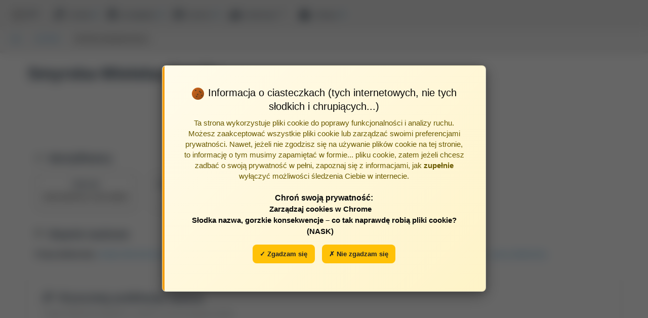

--- FILE ---
content_type: text/html; charset=utf-8
request_url: https://bpp.umlub.pl/bpp/autor/Natalia-Smyrska/
body_size: 20177
content:
<!DOCTYPE html><html class="no-js" dir="ltr" lang="pl"><head><meta content="IE=10" http-equiv="X-UA-Compatible"/><title>Smyrska-Wieleba Natalia - Bibliografia Publikacji UML</title><meta charset="utf-8"/><meta content="width=device-width" name="viewport"/><meta content="#e6e6e6" name="theme-color"/><style>.fouc-hidden { visibility: hidden; opacity: 0; transition: opacity 0.3s ease-in-out; } .fouc-visible { visibility: visible; opacity: 1; }</style><link href="/static/CACHE-202601.1332/css/output.a247e97edf7e.css" rel="stylesheet" type="text/css"/><script src="/static/bpp/js/dist/bundle.js"></script><script src="/static/bpp/js/event-handlers.js"></script></head><body class="fouc-hidden"><a class="skip-link" href="#main-content">Przejdź do głównej zawartości</a><script type="text/javascript">
        // Global search hotkey handler
        document.addEventListener('DOMContentLoaded', function() {
            document.addEventListener('keydown', function(e) {
                // Check if "/" key is pressed and not in an input field
                if (e.key === '/' && !$(e.target).is('input, textarea, select')) {
                    e.preventDefault(); // Prevent default search behavior
                    if (typeof openGlobalSearch === 'function') {
                        openGlobalSearch(null, true); // Pass true to indicate keyboard trigger
                    }
                }
            });
        });
    </script><script type="text/javascript">
        function adjustBreadcrumbsPosition() {
            var topBar = document.getElementById('example-menu');
            var breadcrumbs = document.getElementById('breadcrumbs-wrapper');

            if (topBar && breadcrumbs) {
                var topBarHeight = topBar.getBoundingClientRect().height;
                breadcrumbs.style.top = topBarHeight + 'px';
            }
        }

        // Adjust on page load
        document.addEventListener('DOMContentLoaded', adjustBreadcrumbsPosition);

        // Adjust on window resize
        window.addEventListener('resize', adjustBreadcrumbsPosition);

        // Adjust after Foundation initializes (in case it changes heights)
        $(document).ready(function () {
            setTimeout(adjustBreadcrumbsPosition, 10);
        });
    </script><div id="messageTemplate"><div class="ajax-on-close callout primary {{ cssClass }}{{^cssClass}}info{{/cssClass}}" data-closable="" data-url="{{ closeURL }}">{{#clickURL}} <a href="{{ clickURL }}">{{/clickURL}} {{{ text }}} {{#clickURL}}</a>{{/clickURL}}<button aria-label="Zamknij powiadomienie" class="close-button" data-close="" type="button"><span aria-hidden="true">×</span></button></div></div><script type="text/javascript">
            $(document).ready(function () {
                bppNotifications.init();

                
            });
        </script><nav aria-label="Główna nawigacja" class="sticky-header" role="navigation"><div class="title-bar" data-hide-for="medium" data-responsive-toggle="example-menu"><button aria-label="Otwórz menu nawigacyjne" class="menu-icon" data-toggle="example-menu" type="button"></button><div class="title-bar-title hide-for-print">Menu</div></div><div class="top-bar stacked-for-medium hide-for-print" id="example-menu"><div class="top-bar-left"><ul class="dropdown menu" data-dropdown-menu=""><li><a href="/"><img alt="BPP" class="bpp-logo" src="/static/images/bpp-icon.png"/>BPP</a></li><li><a aria-haspopup="menu" href="#"><i aria-hidden="true" class="fi-magnifying-glass"></i> szukaj</a><ul class="menu vertical" role="menu"><li role="menuitem"><a data-action="open-global-search" href="#"><i aria-hidden="true" class="fi-magnifying-glass"></i> szybko <span aria-label="Skrót klawiszowy: ukośnik" class="keyboard-shortcut">/</span></a></li><li role="menuitem"><a href="/multiseek/"><i aria-hidden="true" class="fi-page-search"></i> precyzyjnie</a></li></ul></li><li><a aria-haspopup="menu" href="#"><i aria-hidden="true" class="fi-list"></i> przeglądaj</a><ul class="menu vertical" role="menu"><li role="menuitem"><a href="/"><i aria-hidden="true" class="fi-foundation"></i> uczelnia</a></li><li role="menuitem"><a href="/bpp/jednostki/"><i aria-hidden="true" class="fi-results-demographics"></i> jednostki</a></li><li role="menuitem"><a href="/bpp/autorzy/"><i aria-hidden="true" class="fi-torsos-all"></i> autorzy</a></li><li role="menuitem"><a href="/bpp/zrodla/"><i aria-hidden="true" class="fi-book"></i> źródła</a></li><li role="menuitem"><a href="/bpp/lata/"><i aria-hidden="true" class="fi-calendar"></i> wg roku</a></li></ul></li><li><a aria-haspopup="menu" href="#"><i aria-hidden="true" class="fi-graph-trend"></i> raporty</a><ul class="menu vertical" id="top-bar-menu-raportow" role="menu"><hr/><li><a href="/bpp/raporty/ranking-autorow/wybierz/"><i class="fi-trophy"></i> ranking autorów</a></li><hr/></ul></li><script type="text/javascript">
                var raportMenu = document.getElementById("top-bar-menu-raportow");

                // Remove leading HR elements
                while (raportMenu.firstElementChild && raportMenu.firstElementChild.tagName == "HR") {
                    raportMenu.firstElementChild.remove();
                }

                // Remove trailing HR elements
                while (raportMenu.lastElementChild && raportMenu.lastElementChild.tagName == "HR") {
                    raportMenu.lastElementChild.remove();
                }

                // Hide the entire raporty menu if it's empty
                if (raportMenu.children.length === 0) {
                    // Find and hide the parent <li> element that contains the "raporty" link and submenu
                    raportMenu.parentElement.style.display = 'none';
                }
            </script><li class="has-submenu"><a aria-haspopup="menu" data-toggle="" href="#"><i aria-hidden="true" class="fi-graph-bar"></i> ewaluacja</a><div class="menu-columns-wrapper" data-submenu="" id="top-bar-menu-ewaluacji"><ul class="menu vertical column-2"><li><a href="/raport_slotow/raport-slotow-autor/"><i class="fi-torso"></i> raport slotów - autor</a></li></ul></div></li><script type="text/javascript">
                // Hide ewaluacja menu if both columns are empty
                var ewaluacjaMenu = document.getElementById("top-bar-menu-ewaluacji");
                if (ewaluacjaMenu) {
                    var columns = ewaluacjaMenu.querySelectorAll('ul.menu.vertical');
                    var allEmpty = true;
                    columns.forEach(function(col) {
                        if (col.querySelectorAll('li').length > 0) {
                            allEmpty = false;
                        }
                    });
                    if (columns.length === 0 || allEmpty) {
                        ewaluacjaMenu.parentElement.style.display = 'none';
                    }
                }
            </script><li><a aria-haspopup="menu" href="#"><i aria-hidden="true" class="fi-lock"></i> zaloguj</a><ul class="menu vertical" role="menu"><li><a href="/accounts/login/?next=/bpp/autor/Natalia-Smyrska/"><i class="fi-home"></i> logowanie</a></li><li><a href="/admin/login/?next=/bpp/autor/Natalia-Smyrska/"><i class="fi-pencil"></i> redagowanie</a></li></ul></li></ul></div></div></nav><style>/* Global search modal styles */ .global-search-modal { display: none; position: fixed; top: 0; left: 0; width: 100%; height: 100%; background-color: rgba(0, 0, 0, 0.4); backdrop-filter: blur(10px); -webkit-backdrop-filter: blur(10px); z-index: 10000; opacity: 0; transition: opacity 0.3s ease; } .global-search-modal.show { display: block; opacity: 1; } .global-search-modal.closing { animation: fadeOutModal 0.35s ease-out forwards; } @keyframes fadeOutModal { from { opacity: 1; } to { opacity: 0; } } .global-search-container { position: fixed; width: 85vw; max-width: 1200px; min-height: 300px; background: white; border-radius: 12px; box-shadow: 0 8px 32px rgba(0, 0, 0, 0.2); padding: 30px; opacity: 0; transform: scale(0); pointer-events: none; } .global-search-modal.show .global-search-container { pointer-events: auto; } /* Animation from search button */ .global-search-modal.show .global-search-container:not(.animating-out) { animation: expandFromButton 0.4s cubic-bezier(0.34, 1.56, 0.64, 1) forwards; } .global-search-container.animating-out { animation: collapseToButton 0.35s cubic-bezier(0.4, 0, 1, 1) forwards !important; pointer-events: none !important; } @keyframes expandFromButton { from { transform: scale(0); opacity: 0; } 60% { transform: scale(1.05); opacity: 1; } to { transform: scale(1); opacity: 1; } } @keyframes collapseToButton { from { transform: scale(1); opacity: 1; } 30% { transform: scale(0.95); opacity: 1; } to { transform: scale(0); opacity: 0; } } .global-search-input { width: 100%; font-size: 1.2rem; padding: 15px; border: 2px solid #e0e0e0; border-radius: 8px; outline: none; transition: border-color 0.3s; background-color: #f9f9f9; } .global-search-input:focus { border-color: #007bff; background-color: white; } .global-search-results { max-height: 60vh; overflow-y: auto; margin-top: 15px; padding-top: 5px; scroll-behavior: smooth; } /* Custom scrollbar */ .global-search-results::-webkit-scrollbar { width: 8px; } .global-search-results::-webkit-scrollbar-track { background: #f1f1f1; border-radius: 4px; } .global-search-results::-webkit-scrollbar-thumb { background: #c0c0c0; border-radius: 4px; } .global-search-results::-webkit-scrollbar-thumb:hover { background: #888; } .search-result-group { padding: 8px 0; animation: fadeIn 0.3s ease-out; } @keyframes fadeIn { from { opacity: 0; transform: translateY(-10px); } to { opacity: 1; transform: translateY(0); } } .search-result-group-title { font-weight: 600; color: #2c3e50; padding: 8px 15px; background: linear-gradient(90deg, #f8f9fa 0%, #ffffff 100%); margin: 10px 0 5px 0; font-size: 0.85rem; text-transform: uppercase; letter-spacing: 0.5px; border-left: 4px solid #007bff; display: flex; align-items: center; } .search-result-group-title i { font-size: 1.1rem; margin-right: 8px; color: #007bff; opacity: 0.8; } .search-result-item { padding: 10px 15px; cursor: pointer; transition: all 0.2s ease; border-radius: 6px; margin: 2px 10px; position: relative; font-size: 0.95rem; color: #333; border: 1px solid transparent; } .search-result-item:hover { background: linear-gradient(90deg, #f0f7ff 0%, #f8fbff 100%); transform: translateX(5px); box-shadow: 0 2px 8px rgba(0, 123, 255, 0.1); border-color: #e3f2fd; } .search-result-item.selected { background: linear-gradient(90deg, #e3f2fd 0%, #f0f7ff 100%); border-left: 3px solid #007bff; padding-left: 12px; box-shadow: 0 2px 12px rgba(0, 123, 255, 0.15); } .global-search-close { position: absolute; top: 15px; right: 25px; font-size: 1.5rem; cursor: pointer; color: #999; background: none; border: none; padding: 0; width: 30px; height: 30px; line-height: 30px; text-align: center; } .global-search-close:hover { color: #333; } .global-search-loading { text-align: center; padding: 20px; color: #666; } .global-search-no-results { text-align: center; padding: 20px; color: #999; } .global-search-help { padding: 20px; color: #555; line-height: 1.8; } .global-search-help h3 { color: #2c3e50; font-size: 1.1rem; margin-bottom: 15px; font-weight: 600; } .global-search-help ul { list-style: none; padding: 0; margin: 0; } .global-search-help li { padding: 10px 0; border-bottom: 1px solid #f0f0f0; } .global-search-help li:last-child { border-bottom: none; } .global-search-help .help-icon { display: inline-block; width: 24px; height: 24px; line-height: 24px; text-align: center; background: #007bff; color: white; border-radius: 50%; margin-right: 10px; font-size: 0.9rem; font-weight: bold; vertical-align: middle; } .global-search-help strong { color: #2c3e50; font-weight: 600; } .global-search-help code { background: #f5f5f5; padding: 2px 6px; border-radius: 3px; font-family: monospace; color: #d63384; font-size: 0.9em; } .global-search-help .example { color: #666; font-style: italic; display: block; margin-top: 5px; padding-left: 34px; } .search-hint { position: absolute; top: 15px; right: 60px; color: #999; font-size: 0.8rem; background: rgba(255, 255, 255, 0.9); padding: 4px 8px; border-radius: 4px; border: 1px solid #e0e0e0; } /* Search term highlighting with multiple colors and animation */ @keyframes highlightFadeIn { 0% { background-color: transparent; opacity: 0; transform: scale(0.8); } 50% { opacity: 1; transform: scale(1.05); } 100% { opacity: 1; transform: scale(1); } } .search-highlight-1 { background-color: #ffeb3b; padding: 2px 4px; border-radius: 3px; font-weight: 500; animation: highlightFadeIn 0.4s ease-out forwards; display: inline-block; position: relative; } .search-highlight-2 { background-color: #81c784; padding: 2px 4px; border-radius: 3px; font-weight: 500; animation: highlightFadeIn 0.4s ease-out 0.05s forwards; animation-fill-mode: backwards; display: inline-block; position: relative; } .search-highlight-3 { background-color: #64b5f6; padding: 2px 4px; border-radius: 3px; font-weight: 500; animation: highlightFadeIn 0.4s ease-out 0.1s forwards; animation-fill-mode: backwards; display: inline-block; position: relative; } .search-highlight-4 { background-color: #ffb74d; padding: 2px 4px; border-radius: 3px; font-weight: 500; animation: highlightFadeIn 0.4s ease-out 0.15s forwards; animation-fill-mode: backwards; display: inline-block; position: relative; } .search-highlight-5 { background-color: #f06292; padding: 2px 4px; border-radius: 3px; font-weight: 500; animation: highlightFadeIn 0.4s ease-out 0.2s forwards; animation-fill-mode: backwards; display: inline-block; position: relative; } /* Glow effect on hover */ .search-highlight-1:hover, .search-highlight-2:hover, .search-highlight-3:hover, .search-highlight-4:hover, .search-highlight-5:hover { filter: brightness(1.1); box-shadow: 0 0 8px currentColor; cursor: pointer; }</style><div aria-hidden="true" aria-labelledby="globalSearchTitle" aria-modal="true" class="global-search-modal" id="globalSearchModal" role="dialog"><div class="global-search-container"><h2 class="sr-only" id="globalSearchTitle">Wyszukiwanie globalne</h2><button aria-label="Zamknij wyszukiwanie" class="global-search-close" data-action="close-global-search">×</button><div aria-hidden="true" class="search-hint">Naciśnij <span class="keyboard-shortcut">/</span> aby szukać</div><input aria-autocomplete="list" aria-controls="globalSearchResults" aria-label="Wpisz frazę do wyszukania" autocomplete="off" class="global-search-input" id="globalSearchInput" placeholder="Wpisz, aby wyszukać... (minimum 3 znaki)" type="text"/><div aria-busy="false" aria-live="polite" class="global-search-results" id="globalSearchResults" role="listbox"><div class="global-search-help" id="globalSearchHelp"><h3>Jak wyszukiwać?</h3><ul><li><span class="help-icon">1</span> <strong>Wyszukiwanie od początku wyrazu:</strong> <span class="example">Wyraz <code>preane</code> znajdzie "preanestetyczny", ale <code>anestetyczny</code> nie znajdzie tego słowa (wyszukiwanie patrzy tylko na początek wyrazów)</span></li><li><span class="help-icon">-</span> <strong>Wykluczanie słów (znak minus):</strong> <span class="example">Poprzedzenie wyrazu znakiem <code>-</code> znajdzie wszystkie tytuły NIE zawierające danego słowa, np. <code>-onkologia</code> znajdzie prace bez słowa "onkologia"</span></li><li><span class="help-icon">"</span> <strong>Wyszukiwanie całych fraz (cudzysłów):</strong> <span class="example">Cudzysłów powoduje szukanie całych ciągów znaków w tej samej kolejności. Np. <code>"Uniwersytet Medyczny"</code> wyszuka tylko prace z dokładnie tą nazwą, podczas gdy wpisanie bez cudzysłowu może znaleźć "Medyczny Uniwersytet"</span></li><li><span class="help-icon">↕</span> <strong>Nawigacja klawiaturą:</strong> <span class="example">Użyj <code>/</code> aby otworzyć wyszukiwanie, strzałek <code>↑</code> <code>↓</code> do nawigacji po wynikach, <code>ENTER</code> aby przejść do wybranej pozycji, lub <code>ESC</code> aby zamknąć okno</span></li></ul></div></div></div></div><script type="text/javascript">
    (function() {
        var searchTimer = null;
        var currentRequest = null;
        var selectedIndex = -1;
        var searchResults = [];
        var scrollPosition = 0;
        var lastSearchTerm = '';  // Store the last search term used

        // Open search modal with dynamic positioning
        window.openGlobalSearch = function(event, isKeyboard) {
            var modal = document.getElementById('globalSearchModal');
            var input = document.getElementById('globalSearchInput');
            var container = document.querySelector('.global-search-container');

            // Save scroll position and block background scrolling
            scrollPosition = window.pageYOffset || document.documentElement.scrollTop;

            // Lock the body completely
            document.body.style.position = 'fixed';
            document.body.style.top = '-' + scrollPosition + 'px';
            document.body.style.left = '0';
            document.body.style.right = '0';
            document.body.style.width = '100%';
            document.body.style.overflow = 'hidden';

            // Also lock html element for extra security
            document.documentElement.style.overflow = 'hidden';

            // Remove previous animation classes
            container.classList.remove('animating-out');

            // Find the search button - try multiple selectors
            var searchButton = null;

            // If clicked from menu, use the event target
            if (event && event.target) {
                var target = event.target;
                // Walk up to find the anchor element
                while (target && target.tagName !== 'A' && target.parentElement) {
                    target = target.parentElement;
                }
                if (target && target.tagName === 'A') {
                    searchButton = target;
                }
            }

            // Fallback: find the "szukaj" menu item
            if (!searchButton) {
                var searchMenuItems = document.querySelectorAll('.dropdown.menu a');
                for (var i = 0; i < searchMenuItems.length; i++) {
                    if (searchMenuItems[i].textContent.includes('szukaj')) {
                        searchButton = searchMenuItems[i];
                        break;
                    }
                }
            }

            // Calculate modal position (centered on screen)
            var containerWidth = Math.min(window.innerWidth * 0.85, 1200);
            var containerHeight = Math.min(window.innerHeight * 0.85, 700);
            var left = (window.innerWidth - containerWidth) / 2;
            var top = (window.innerHeight - containerHeight) / 2;

            // Ensure container stays within viewport
            var padding = 20;
            if (left < padding) left = padding;
            if (left + containerWidth > window.innerWidth - padding) {
                left = window.innerWidth - containerWidth - padding;
            }
            if (top < padding) top = padding;
            if (top + containerHeight > window.innerHeight - padding) {
                top = window.innerHeight - containerHeight - padding;
            }

            // Apply position
            container.style.left = left + 'px';
            container.style.top = top + 'px';

            // Calculate transform origin based on search button position
            var transformOriginX = '50%';
            var transformOriginY = '50%';

            if (searchButton) {
                var buttonRect = searchButton.getBoundingClientRect();
                var buttonCenterX = buttonRect.left + buttonRect.width / 2;
                var buttonCenterY = buttonRect.top + buttonRect.height / 2;

                // Calculate transform origin relative to modal position
                // This makes the modal appear to expand from the button
                transformOriginX = (buttonCenterX - left) + 'px';
                transformOriginY = (buttonCenterY - top) + 'px';
            } else if (isKeyboard) {
                // For keyboard shortcut, use top-left as origin
                transformOriginX = '10%';
                transformOriginY = '10%';
            }

            // Set transform origin for animation
            container.style.transformOrigin = transformOriginX + ' ' + transformOriginY;

            // Show modal with animation
            modal.classList.add('show');
            modal.setAttribute('aria-hidden', 'false');

            // Show help text initially
            var helpHtml = '<div id="globalSearchHelp" class="global-search-help">' +
                '<h3>Jak wyszukiwać?</h3>' +
                '<ul>' +
                '<li>' +
                '<span class="help-icon">1</span>' +
                '<strong>Wyszukiwanie od początku wyrazu:</strong>' +
                '<span class="example">' +
                'Wyraz <code>preane</code> znajdzie "preanestetyczny", ale <code>anestetyczny</code> nie znajdzie ' +
                'tego słowa (wyszukiwanie patrzy tylko na początek wyrazów)' +
                '</span>' +
                '</li>' +
                '<li>' +
                '<span class="help-icon">-</span>' +
                '<strong>Wykluczanie słów (znak minus):</strong>' +
                '<span class="example">' +
                'Poprzedzenie wyrazu znakiem <code>-</code> znajdzie wszystkie tytuły NIE zawierające danego słowa, ' +
                'np. <code>-onkologia</code> znajdzie prace bez słowa "onkologia"' +
                '</span>' +
                '</li>' +
                '<li>' +
                '<span class="help-icon">"</span>' +
                '<strong>Wyszukiwanie całych fraz (cudzysłów):</strong>' +
                '<span class="example">' +
                'Cudzysłów powoduje szukanie całych ciągów znaków w tej samej kolejności. ' +
                'Np. <code>"Uniwersytet Medyczny"</code> wyszuka tylko prace z dokładnie tą nazwą, ' +
                'podczas gdy wpisanie bez cudzysłowu może znaleźć "Medyczny Uniwersytet"' +
                '</span>' +
                '</li>' +
                '<li>' +
                '<span class="help-icon">↕</span>' +
                '<strong>Nawigacja klawiaturą:</strong>' +
                '<span class="example">' +
                'Użyj <code>/</code> aby otworzyć wyszukiwanie, strzałek <code>↑</code> <code>↓</code> ' +
                'do nawigacji po wynikach, <code>ENTER</code> aby przejść do wybranej pozycji, ' +
                'lub <code>ESC</code> aby zamknąć okno' +
                '</span>' +
                '</li>' +
                '</ul>' +
                '</div>';
            document.getElementById('globalSearchResults').innerHTML = helpHtml;
            selectedIndex = -1;
            searchResults = [];

            // Don't clear input immediately - wait for user interaction
            // This prevents issues with highlighting
            setTimeout(function() {
                input.focus();
                input.select(); // Select all text instead of clearing
            }, 100);
        };

        // Close search modal
        window.closeGlobalSearch = function() {
            var modal = document.getElementById('globalSearchModal');
            var container = document.querySelector('.global-search-container');

            // Add closing animation
            container.classList.add('animating-out');
            modal.classList.add('closing');

            // After animation completes, hide modal and restore scrolling
            setTimeout(function() {
                modal.classList.remove('show', 'closing');
                container.classList.remove('animating-out');
                modal.setAttribute('aria-hidden', 'true');

                // Restore background scrolling and position
                document.body.style.position = '';
                document.body.style.top = '';
                document.body.style.left = '';
                document.body.style.right = '';
                document.body.style.width = '';
                document.body.style.overflow = '';

                // Restore html element overflow
                document.documentElement.style.overflow = '';

                // Restore scroll position
                window.scrollTo(0, scrollPosition);

                // Reset container styles for next opening
                container.style.transform = '';
                container.style.opacity = '';
            }, 350);

            // Cancel any pending request
            if (currentRequest) {
                currentRequest.abort();
                currentRequest = null;
            }
        };

        // Perform search
        function performSearch(query) {
            if (query.length < 3) {
                // Show help text when query is empty or too short
                var helpHtml = '<div id="globalSearchHelp" class="global-search-help">' +
                    '<h3>Jak wyszukiwać?</h3>' +
                    '<ul>' +
                    '<li>' +
                    '<span class="help-icon">1</span>' +
                    '<strong>Wyszukiwanie od początku wyrazu:</strong>' +
                    '<span class="example">' +
                    'Wyraz <code>preane</code> znajdzie "preanestetyczny", ale <code>anestetyczny</code> nie znajdzie ' +
                    'tego słowa (wyszukiwanie patrzy tylko na początek wyrazów)' +
                    '</span>' +
                    '</li>' +
                    '<li>' +
                    '<span class="help-icon">-</span>' +
                    '<strong>Wykluczanie słów (znak minus):</strong>' +
                    '<span class="example">' +
                    'Poprzedzenie wyrazu znakiem <code>-</code> znajdzie wszystkie tytuły NIE zawierające danego słowa, ' +
                    'np. <code>-onkologia</code> znajdzie prace bez słowa "onkologia"' +
                    '</span>' +
                    '</li>' +
                    '<li>' +
                    '<span class="help-icon">"</span>' +
                    '<strong>Wyszukiwanie całych fraz (cudzysłów):</strong>' +
                    '<span class="example">' +
                    'Cudzysłów powoduje szukanie całych ciągów znaków w tej samej kolejności. ' +
                    'Np. <code>"Uniwersytet Medyczny"</code> wyszuka tylko prace z dokładnie tą nazwą, ' +
                    'podczas gdy wpisanie bez cudzysłowu może znaleźć "Medyczny Uniwersytet"' +
                    '</span>' +
                    '</li>' +
                    '<li>' +
                    '<span class="help-icon">↕</span>' +
                    '<strong>Nawigacja klawiaturą:</strong>' +
                    '<span class="example">' +
                    'Użyj <code>/</code> aby otworzyć wyszukiwanie, strzałek <code>↑</code> <code>↓</code> ' +
                    'do nawigacji po wynikach, <code>ENTER</code> aby przejść do wybranej pozycji, ' +
                    'lub <code>ESC</code> aby zamknąć okno' +
                    '</span>' +
                    '</li>' +
                    '</ul>' +
                    '</div>';

                if (query.length === 0) {
                    document.getElementById('globalSearchResults').innerHTML = helpHtml;
                } else {
                    document.getElementById('globalSearchResults').innerHTML =
                        '<div class="global-search-no-results">Wpisz minimum 3 znaki</div>';
                }
                lastSearchTerm = '';
                return;
            }

            // Store the search term
            lastSearchTerm = query;

            // Cancel previous request if exists
            if (currentRequest) {
                currentRequest.abort();
                currentRequest = null;
            }

            // Show loading
            document.getElementById('globalSearchResults').setAttribute('aria-busy', 'true');
            document.getElementById('globalSearchResults').textContent = 'Wyszukiwanie...';

            // Store search term in closure for this specific request
            var searchTermForThisRequest = query;

            // Make AJAX request - no highlighting in dataFilter
            currentRequest = $.ajax({
                url: '/bpp/navigation-autocomplete/',
                data: { q: query },
                dataType: 'json',
                success: function(data) {
                    // First display results WITHOUT highlighting
                    displayResultsPlain(data.results || []);

                    // Then apply highlighting to the DOM after a small delay
                    setTimeout(function() {
                        applyHighlightsToDom(searchTermForThisRequest);
                    }, 100);  // Slightly longer delay for smoother experience

                    currentRequest = null;
                },
                error: function(xhr) {
                    if (xhr.statusText !== 'abort') {
                        document.getElementById('globalSearchResults').innerHTML =
                            '<div class="global-search-no-results">Błąd podczas wyszukiwania</div>';
                    }
                    currentRequest = null;
                }
            });
        }


        // Display results WITHOUT highlighting
        function displayResultsPlain(results) {
            var resultsContainer = document.getElementById('globalSearchResults');
            resultsContainer.setAttribute('aria-busy', 'false');
            searchResults = [];

            if (!results || results.length === 0) {
                resultsContainer.innerHTML =
                    '<div class="global-search-no-results">Brak wyników</div>';
                return;
            }

            // Build HTML WITHOUT any highlighting
            var html = '';
            results.forEach(function(group, groupIndex) {
                if (group.children && group.children.length > 0) {
                    var groupText = (group.text || '').toLowerCase();
                    var icon = '';

                    // Map Polish category names to Foundation Icons
                    if (groupText.includes('jednostk')) {
                        icon = '<i class="fi-home"></i>';
                    } else if (groupText.includes('autor')) {
                        icon = '<i class="fi-torso"></i>';
                    } else if (groupText.includes('źródł') || groupText.includes('zrodl')) {
                        icon = '<i class="fi-book"></i>';
                    } else if (groupText.includes('rekord')) {
                        icon = '<i class="fi-page"></i>';
                    }

                    html += '<div class="search-result-group">';
                    html += '<div class="search-result-group-title">' + icon + (group.text || '') + '</div>';

                    group.children.forEach(function(item) {
                        var index = searchResults.length;
                        searchResults.push(item);

                        // Just display the raw text - NO highlighting yet
                        html += '<div class="search-result-item" data-index="' + index + '" data-id="' + item.id + '">';
                        html += item.text || '';
                        html += '</div>';
                    });

                    html += '</div>';
                }
            });

            resultsContainer.innerHTML = html;
            selectedIndex = -1;

            // Add click handlers to results
            $('.search-result-item').on('click', function() {
                var itemId = $(this).data('id');
                navigateToResult(itemId);
            });
        }

        // Apply highlights to already-rendered DOM with staggered animation
        function applyHighlightsToDom(searchTerm) {
            if (!searchTerm || searchTerm.length < 1) {
                return;
            }

            var words = searchTerm.trim().split(/\s+/).filter(function(word) {
                // Only highlight words longer than 2 characters
                return word.length > 2;
            });

            if (words.length === 0) {
                return;
            }

            // Remove duplicates from words array to avoid highlighting the same word multiple times
            var uniqueWords = [];
            var wordSet = {};
            words.forEach(function(word) {
                var lowerWord = word.toLowerCase();
                if (!wordSet[lowerWord]) {
                    wordSet[lowerWord] = true;
                    uniqueWords.push(word);
                }
            });

            // Get all search result items
            var resultItems = document.querySelectorAll('.search-result-item');

            // Add staggered animation delay for each item
            var totalHighlights = 0;

            resultItems.forEach(function(item, itemIndex) {
                // Add a small delay for each item to create a cascade effect
                setTimeout(function() {
                    var originalHTML = item.innerHTML;
                    var highlightedHTML = originalHTML;

                    // Apply highlighting for each unique word (only those with 2+ characters)
                    uniqueWords.forEach(function(word, wordIndex) {
                        var escapedWord = word.replace(/[.*+?^${}()|[\]\\]/g, '\\$&');
                        var colorClass = 'search-highlight-' + ((wordIndex % 5) + 1);
                        var regex = new RegExp('(' + escapedWord + ')(?![^<]*>)', 'gi');

                        highlightedHTML = highlightedHTML.replace(regex, '<span class="' + colorClass + '">$1</span>');
                    });

                    if (highlightedHTML !== originalHTML) {
                        // Add a fade transition to the item
                        item.style.transition = 'opacity 0.3s ease';
                        item.style.opacity = '0.7';

                        item.innerHTML = highlightedHTML;

                        // Fade back to full opacity
                        setTimeout(function() {
                            item.style.opacity = '1';
                        }, 10);

                        totalHighlights++;
                    }
                }, itemIndex * 20); // 20ms delay between each item
            });

            // Verify highlights were applied after all items are processed
            setTimeout(function() {
                var highlights = document.querySelectorAll('[class*="search-highlight"]');

                // Add a subtle pulse to all highlights once they're all added
                highlights.forEach(function(highlight, i) {
                    setTimeout(function() {
                        highlight.style.transform = 'scale(1.1)';
                        setTimeout(function() {
                            highlight.style.transform = 'scale(1)';
                        }, 200);
                    }, i * 10);
                });
            }, resultItems.length * 20 + 100);
        }


        // Navigate to selected result
        function navigateToResult(itemId) {
            if (itemId) {
                // Restore scrolling before navigation
                document.body.style.position = '';
                document.body.style.top = '';
                document.body.style.left = '';
                document.body.style.right = '';
                document.body.style.width = '';
                document.body.style.overflow = '';
                document.documentElement.style.overflow = '';
                window.scrollTo(0, scrollPosition);

                location.href = '/global-nav-redir/' + itemId + '/?source=user';
            }
        }

        // Update selected item visual state with auto-scroll
        function updateSelection() {
            $('.search-result-item').removeClass('selected');
            if (selectedIndex >= 0 && selectedIndex < searchResults.length) {
                var $selectedItem = $('.search-result-item[data-index="' + selectedIndex + '"]');
                $selectedItem.addClass('selected');

                // Auto-scroll to keep selected item visible
                var container = $('#globalSearchResults')[0];
                var item = $selectedItem[0];

                if (item && container) {
                    var itemTop = item.offsetTop - container.offsetTop;
                    var itemBottom = itemTop + item.offsetHeight;
                    var containerHeight = container.clientHeight;
                    var scrollTop = container.scrollTop;

                    if (itemTop < scrollTop) {
                        // Item is above visible area
                        container.scrollTop = itemTop - 10;
                    } else if (itemBottom > scrollTop + containerHeight) {
                        // Item is below visible area
                        container.scrollTop = itemBottom - containerHeight + 10;
                    }
                }
            }
        }

        // Input handler with debouncing
        $('#globalSearchInput').on('input', function() {
            var query = $(this).val();

            // Clear previous timer
            if (searchTimer) {
                clearTimeout(searchTimer);
            }

            // Set new timer
            searchTimer = setTimeout(function() {
                performSearch(query);
            }, 300);
        });

        // Keyboard navigation
        $('#globalSearchInput').on('keydown', function(e) {
            if (e.key === 'Escape') {
                closeGlobalSearch();
                return;
            }

            if (e.key === 'ArrowDown') {
                e.preventDefault();
                if (selectedIndex < searchResults.length - 1) {
                    selectedIndex++;
                    updateSelection();
                }
            } else if (e.key === 'ArrowUp') {
                e.preventDefault();
                if (selectedIndex > 0) {
                    selectedIndex--;
                    updateSelection();
                }
            } else if (e.key === 'Enter') {
                e.preventDefault();
                if (selectedIndex >= 0 && searchResults[selectedIndex]) {
                    navigateToResult(searchResults[selectedIndex].id);
                } else if (searchResults.length > 0) {
                    // Select first result if none selected
                    navigateToResult(searchResults[0].id);
                }
            }
        });

        // Close on click outside
        $('#globalSearchModal').on('click', function(e) {
            if (e.target === this) {
                closeGlobalSearch();
            }
        });

        // Prevent wheel scrolling on the modal background and scroll bleed
        $('#globalSearchModal').on('wheel mousewheel DOMMouseScroll', function(e) {
            var target = $(e.target);
            var resultsContainer = $('#globalSearchResults');

            // Check if scrolling inside results container
            if (target.closest('#globalSearchResults').length > 0) {
                var container = resultsContainer[0];

                // If container can scroll
                if (container.scrollHeight > container.clientHeight) {
                    var scrollTop = container.scrollTop;
                    var scrollHeight = container.scrollHeight;
                    var clientHeight = container.clientHeight;
                    var deltaY = e.originalEvent.deltaY || e.originalEvent.wheelDelta * -1 || e.originalEvent.detail;

                    // Check if at boundaries
                    var isAtTop = scrollTop === 0 && deltaY < 0;
                    var isAtBottom = scrollTop + clientHeight >= scrollHeight - 1 && deltaY > 0;

                    // Prevent scroll if at boundaries
                    if (isAtTop || isAtBottom) {
                        e.preventDefault();
                        e.stopPropagation();
                        return false;
                    }

                    // Allow scrolling within container
                    e.stopPropagation();
                    return true;
                }
            }

            // Prevent all scrolling outside results container
            e.preventDefault();
            e.stopPropagation();
            return false;
        });

        // Close on ESC key anywhere
        $(document).on('keydown', function(e) {
            if (e.key === 'Escape' && $('#globalSearchModal').hasClass('show')) {
                closeGlobalSearch();
            }
        });

        // Open search with "/" key shortcut
        $(document).on('keydown', function(e) {
            // Don't trigger if user is typing in an input/textarea
            if ($(e.target).is('input, textarea, select')) {
                return;
            }

            // Check for "/" key (forward slash)
            if (e.key === '/' && !$('#globalSearchModal').hasClass('show')) {
                e.preventDefault();
                openGlobalSearch(null, true); // Pass true to indicate keyboard trigger
            }
        });
    })();
</script><div class="grid-container-fluid hide-for-small-only" id="breadcrumbs-wrapper"><div class="grid-x align-middle"><div class="cell auto"><ul class="breadcrumbs"><li><a href="/">UML</a></li><li><a href="/bpp/autorzy/">Autorzy</a></li><li class="current">Smyrska-Wieleba Natalia</li></ul></div></div></div><div class="grid-container-fluid" data-sticky-container=""><div class="grid-container"><div class="grid-x"><div class="cell"><p></p><div id="messagesPlaceholder"></div><main id="main-content" role="main"><p></p><div class="author-header"><div class="grid-x grid-margin-x align-middle"><div class="cell auto"><h1 class="autor-page__heading">Smyrska-Wieleba Natalia</h1></div><div class="cell shrink"><div class="hide-for-print autor-page__actions"></div></div></div></div><div class="autor-page__quick-actions"><form action="/bpp/build_search/" class="autor-page__quick-actions-form" method="post"><input name="csrfmiddlewaretoken" type="hidden" value="1ua3oh2xPLfYiwioG8VRHQpqnLbVKYgkmihbRIjEtrOPPGIbAwtLFp9DkO6oow09"/><input name="autor" type="hidden" value="28031"/><input name="suggested-title" type="hidden" value="Smyrska-Wieleba Natalia"/><button class="button primary large autor-page__show-all-btn" type="submit"><i class="fi-list-bullet autor-page__icon--mr-lg"></i>Pokaż wszystkie prace</button></form></div><div class="shaded-hr-div-small"></div><div class="row"><div class="large-12 columns"><div class="author-info-section"><h3><i class="fi-link"></i> Identyfikatory</h3><div class="grid-x grid-margin-x autor-page__grid-gap"><div class="cell shrink"><div class="callout autor-page__id-card"><div class="autor-page__id-label">PBN UID</div><a class="autor-page__id-link" href="https://pbn.nauka.gov.pl/core/#/person/view/608136509543c73526c48b93/current" target="_blank">608136509543c73526c48b93</a></div></div><div class="cell shrink"><div class="callout autor-page__id-card autor-page__id-card--wide"><div class="autor-page__id-label"><span class="fi-shield"></span> Naukowiec z POL-on</div><a class="autor-page__id-link" href="https://pbn.nauka.gov.pl/core/#/person/view/608136509543c73526c48b93/current" rel="noopener" target="_blank">Zobacz w PBN <span class="fi-arrow-right"></span></a></div></div><div class="cell shrink"><div class="callout autor-page__id-card"><div class="autor-page__id-label">BPP ID</div><span class="top autor-page__id-value" data-click-open="false" data-tooltip="" tabindex="2" title="Unikalny, wewnętrzny identyfikator autora w systemie BPP">28031</span></div></div></div></div><div class="author-info-section"><h3><i class="fi-trophy"></i> Stopnie naukowe</h3><p><strong>Praca doktorska:</strong> <a href="/bpp/praca_doktorska/80695/">Analiza fitochemiczna oraz ocena aktywności biologicznej alkaloidów w wybranych gatunkach rodzaju Narcissus spp. : praca doktorska.</a></p></div><div class="shaded-hr-div-small"></div></div></div><div class="search-container autor-page__search-container"><div class="search-header autor-page__search-header"><h3 class="autor-page__search-title"><i class="fi-magnifying-glass autor-page__icon--mr-xl"></i>Wyszukaj publikacje autora</h3><p class="autor-page__search-subtitle">Znajdź publikacje powiązane z autorem Smyrska-Wieleba Natalia</p></div><form action="/bpp/build_search/" class="browserForm" method="post"><input name="csrfmiddlewaretoken" type="hidden" value="1ua3oh2xPLfYiwioG8VRHQpqnLbVKYgkmihbRIjEtrOPPGIbAwtLFp9DkO6oow09"/><input name="suggested-title" type="hidden" value="Smyrska-Wieleba Natalia"/><input name="autor" type="hidden" value="28031"/><div class="card autor-page__search-card"><div class="card-section"><h6 class="autor-page__search-card-title"><i class="fi-list autor-page__icon--mr-sm"></i>Typ publikacji:</h6><div class="row"><div class="large-4 columns"><input id="typ_publikacje" name="typ" type="checkbox" value="publikacje"/><label for="typ_publikacje">publikacje</label><br/><input id="typ_streszczenia" name="typ" type="checkbox" value="streszczenia"/><label for="typ_streszczenia">streszczenia</label><br/><input id="typ_inne" name="typ" type="checkbox" value="inne"/><label for="typ_inne">inne</label><br/></div></div></div></div><div class="card autor-page__search-card"><div class="card-section"><h6 class="autor-page__search-card-title"><i class="fi-home autor-page__icon--mr-sm"></i>Opracowane w jednostkach:</h6><div class="grid-x grid-margin-x"><div class="cell medium-6 autor-page__checkbox-item"><input class="autor-page__checkbox" id="jednostka_118" name="jednostka" type="checkbox" value="118"/><label class="autor-page__checkbox-label" for="jednostka_118">Obca jednostka <a class="autor-page__unit-link" href="/bpp/jednostka/Obca-jednostka/" title="Zobacz jednostkę"><i class="fi-home autor-page__unit-icon"></i></a></label></div><div class="cell medium-6 autor-page__checkbox-item"><input class="autor-page__checkbox" id="jednostka_236" name="jednostka" type="checkbox" value="236"/><label class="autor-page__checkbox-label" for="jednostka_236">Studia doktoranckie <a class="autor-page__unit-link" href="/bpp/jednostka/Studia-doktoranckie/" title="Zobacz jednostkę"><i class="fi-home autor-page__unit-icon"></i></a></label></div><div class="cell medium-6 autor-page__checkbox-item"><input class="autor-page__checkbox" id="jednostka_88" name="jednostka" type="checkbox" value="88"/><label class="autor-page__checkbox-label" for="jednostka_88">Zakład Farmakognozji z Ogrodem Roślin Leczniczych <a class="autor-page__unit-link" href="/bpp/jednostka/Katedra-i-Zaklad-Farmakognozji-z-Pracownia-Roslin-/" title="Zobacz jednostkę"><i class="fi-home autor-page__unit-icon"></i></a></label></div><div class="cell medium-6 autor-page__checkbox-item"><input class="autor-page__checkbox" id="jednostka_326" name="jednostka" type="checkbox" value="326"/><label class="autor-page__checkbox-label" for="jednostka_326">Zakład Chemii Produktów Pochodzenia Naturalnego <a class="autor-page__unit-link" href="/bpp/jednostka/Samodzielna-Pracownia-Chemii-Produktow-Pochodzenia/" title="Zobacz jednostkę"><i class="fi-home autor-page__unit-icon"></i></a></label></div></div></div></div><div class="card autor-page__search-card"><div class="card-section"><h6 class="autor-page__search-card-title"><i class="fi-calendar autor-page__icon--mr-sm"></i>Opracowane w latach:</h6><div class="grid-x grid-margin-x"><div class="cell small-6 medium-4 large-2 autor-page__checkbox-item--year"><input class="autor-page__checkbox" id="rok_2023" name="rok" type="checkbox" value="2023"/><label class="autor-page__checkbox-label" for="rok_2023">2023</label></div><div class="cell small-6 medium-4 large-2 autor-page__checkbox-item--year"><input class="autor-page__checkbox" id="rok_2021" name="rok" type="checkbox" value="2021"/><label class="autor-page__checkbox-label" for="rok_2021">2021</label></div><div class="cell small-6 medium-4 large-2 autor-page__checkbox-item--year"><input class="autor-page__checkbox" id="rok_2018" name="rok" type="checkbox" value="2018"/><label class="autor-page__checkbox-label" for="rok_2018">2018</label></div><div class="cell small-6 medium-4 large-2 autor-page__checkbox-item--year"><input class="autor-page__checkbox" id="rok_2017" name="rok" type="checkbox" value="2017"/><label class="autor-page__checkbox-label" for="rok_2017">2017</label></div><div class="cell small-6 medium-4 large-2 autor-page__checkbox-item--year"><input class="autor-page__checkbox" id="rok_2016" name="rok" type="checkbox" value="2016"/><label class="autor-page__checkbox-label" for="rok_2016">2016</label></div><div class="cell small-6 medium-4 large-2 autor-page__checkbox-item--year"><input class="autor-page__checkbox" id="rok_2014" name="rok" type="checkbox" value="2014"/><label class="autor-page__checkbox-label" for="rok_2014">2014</label></div></div></div></div><div class="card autor-page__search-card"><div class="card-section"><h6 class="autor-page__search-card-title"><i class="fi-page-edit autor-page__icon--mr-sm"></i>Tytuł raportu:</h6><div class="grid-x grid-margin-x align-middle"><div class="cell auto"><input class="autor-page__title-input" name="suggested-title" type="text" value="Smyrska-Wieleba Natalia"/></div></div><small class="autor-page__title-hint">Tytuł wyszukiwania możesz zmienić, klikając go dwukrotnie.</small></div></div><div class="autor-page__search-button-section"><button class="button primary large autor-page__search-btn" type="submit"><i class="fi-magnifying-glass autor-page__icon--mr-lg autor-page__icon--white"></i>Szukaj publikacji</button></div></form></div><div class="row autor-page__embed-section"><div class="large-12 columns"><div class="author-info-section"><h3 class="autor-page__embed-toggle" data-action="toggle-embed" data-keydown-toggle="true" role="button" tabindex="0"><span><i class="fi-page-export"></i> Kod do osadzenia publikacji na stronie WWW</span> <span class="autor-page__embed-toggle-icon" id="embed-toggle-icon">▶</span></h3><p class="autor-page__embed-hint">Naciśnij Enter lub spację aby rozwinąć i skopiować kod JavaScript</p></div><div class="shaded-hr-div-small"></div><div id="embed-content" style="display: none;"><div class="autor-page__embed-content-wrapper"><div><p class="autor-page__embed-instruction"><strong>Instrukcja:</strong> Skopiuj poniższy kod i wklej go w miejscu na swojej stronie WWW, gdzie chcesz wyświetlić listę swoich najnowszych publikacji z systemu BPP.</p></div><div class="autor-page__embed-code-wrapper"><pre class="autor-page__embed-code" id="embed-code"><code>&lt;!-- BPP - Lista publikacji autora Smyrska-Wieleba Natalia --&gt;
&lt;!-- Ten kod automatycznie pobiera i wyświetla 25 najnowszych publikacji z systemu BPP --&gt;
&lt;div id="bpp-publikacje" style="font-family: Arial, sans-serif;"&gt;
    &lt;div style="text-align: center; padding: 20px; color: #666;"&gt;
        Ładowanie publikacji...
    &lt;/div&gt;
&lt;/div&gt;

&lt;script&gt;
(function() {
    // Konfiguracja - te wartości są już ustawione dla Twojego profilu
    const BPP_SERVER = 'https://bpp.umlub.pl';  // Adres serwera BPP
    const AUTOR_ID = 28031;  // Twój identyfikator w systemie BPP

    // Funkcja pobierająca i wyświetlająca publikacje
    async function zaladujPublikacjeBPP() {
        const container = document.getElementById('bpp-publikacje');

        try {
            // Pobierz dane z API BPP
            const response = await fetch(`${BPP_SERVER}/api/v1/recent_author_publications/${AUTOR_ID}/`);

            if (!response.ok) {
                throw new Error('Nie udało się pobrać danych');
            }

            const data = await response.json();

            // Wyczyść kontener
            container.innerHTML = '';

            // Sprawdź czy są publikacje
            if (data.publications &amp;&amp; data.publications.length &gt; 0) {
                // Utwórz nagłówek
                const header = document.createElement('h3');
                header.textContent = 'Publikacje';
                header.style.cssText = 'color: #2c3e50; margin-bottom: 20px; font-size: 1.5rem;';
                container.appendChild(header);

                // Utwórz listę publikacji
                const list = document.createElement('ol');
                list.style.cssText = 'padding-left: 20px; line-height: 1.8;';

                data.publications.forEach(pub =&gt; {
                    const item = document.createElement('li');
                    item.style.cssText = 'margin-bottom: 15px; color: #333;';

                    // Opis bibliograficzny
                    const opis = document.createElement('span');
                    opis.innerHTML = pub.opis_bibliograficzny;
                    item.appendChild(opis);

                    // Link do szczegółów
                    const link = document.createElement('a');
                    link.href = pub.url;
                    link.target = '_blank';
                    link.textContent = ' [szczegóły]';
                    link.style.cssText = 'color: #3498db; text-decoration: none; font-size: 0.9em;';
                    link.onmouseover = function() { this.style.textDecoration = 'underline'; };
                    link.onmouseout = function() { this.style.textDecoration = 'none'; };
                    item.appendChild(link);

                    list.appendChild(item);
                });

                container.appendChild(list);

                // Dodaj stopkę z informacją
                const footer = document.createElement('p');
                footer.style.cssText = 'margin-top: 20px; padding-top: 15px; border-top: 1px solid #e9ecef; color: #7f8c8d; font-size: 0.85em; font-style: italic;';
                footer.innerHTML = `Wyświetlono ${data.count} ostatnich publikacji. ` +
                                 `&lt;a href="${BPP_SERVER}/bpp/autor/Natalia-Smyrska/" target="_blank" style="color: #3498db;"&gt;` +
                                 `Zobacz pełny profil w systemie BPP →&lt;/a&gt;`;
                container.appendChild(footer);

            } else {
                container.innerHTML = '&lt;p style="color: #7f8c8d;"&gt;Brak publikacji do wyświetlenia.&lt;/p&gt;';
            }

        } catch (error) {
            // Obsługa błędów
            console.error('Błąd BPP:', error);
            container.innerHTML = `
                &lt;div style="padding: 20px; background: #fee; border: 1px solid #fcc; border-radius: 4px; color: #c00;"&gt;
                    Nie udało się załadować listy publikacji.
                    &lt;a href="${BPP_SERVER}/bpp/autor/Natalia-Smyrska/" target="_blank" style="color: #3498db;"&gt;
                        Zobacz publikacje w systemie BPP
                    &lt;/a&gt;
                &lt;/div&gt;
            `;
        }
    }

    // Uruchom po załadowaniu strony
    if (document.readyState === 'loading') {
        document.addEventListener('DOMContentLoaded', zaladujPublikacjeBPP);
    } else {
        zaladujPublikacjeBPP();
    }
})();
&lt;/script&gt;</code></pre><button class="autor-page__copy-btn" data-action="copy-embed" id="copy-button"><i class="fi-clipboard"></i> Kopiuj kod</button></div><div class="autor-page__embed-tip"><p class="autor-page__embed-tip-text"><strong>Podpowiedź:</strong> Ten kod jest w pełni samodzielny i będzie działał na każdej stronie HTML. Automatycznie pobiera najnowsze publikacje z systemu BPP i wyświetla je w czytelnej formie.</p></div></div></div></div></div><script>
function toggleEmbedCode() {
    const content = document.getElementById('embed-content');
    const icon = document.getElementById('embed-toggle-icon');

    if (content.style.display === 'none') {
        content.style.display = 'block';
        icon.style.transform = 'rotate(90deg)';
    } else {
        content.style.display = 'none';
        icon.style.transform = 'rotate(0deg)';
    }
}

function copyEmbedCode() {
    const codeElement = document.getElementById('embed-code');
    const button = document.getElementById('copy-button');
    const codeText = codeElement.textContent || codeElement.innerText;

    // Utwórz tymczasowy element textarea
    const textarea = document.createElement('textarea');
    textarea.value = codeText;
    textarea.style.position = 'fixed';
    textarea.style.top = '-9999px';
    document.body.appendChild(textarea);

    // Zaznacz i skopiuj
    textarea.select();
    textarea.setSelectionRange(0, 99999); // Dla urządzeń mobilnych

    try {
        document.execCommand('copy');

        // Zmień tekst przycisku na potwierdzenie
        const originalHTML = button.innerHTML;
        button.innerHTML = '<i class="fi-check"></i> Skopiowano!';
        button.style.backgroundColor = '#27ae60';

        // Przywróć oryginalny tekst po 2 sekundach
        setTimeout(() => {
            button.innerHTML = originalHTML;
            button.style.backgroundColor = '#3498db';
        }, 2000);
    } catch (err) {
        console.error('Nie udało się skopiować:', err);
        alert('Nie udało się skopiować kodu. Zaznacz go ręcznie i użyj Ctrl+C (lub Cmd+C na Mac).');
    }

    // Usuń tymczasowy element
    document.body.removeChild(textarea);
}

// Event delegation handlers
document.addEventListener('click', function(e) {
    if (e.target.closest('[data-action="toggle-embed"]')) {
        e.preventDefault();
        toggleEmbedCode();
    }
    if (e.target.closest('[data-action="copy-embed"]')) {
        e.preventDefault();
        copyEmbedCode();
    }
});
document.addEventListener('keydown', function(e) {
    var elem = e.target.closest('[data-keydown-toggle]');
    if (elem && (e.key === 'Enter' || e.key === ' ')) {
        e.preventDefault();
        toggleEmbedCode();
    }
});
</script></main></div></div><div class="hide-for-print" id="CookielawBanner"><div class="callout warning"><h3 style="font-size: 1.4em;"><span class="cookie-icon"></span>Informacja o ciasteczkach (tych internetowych, nie tych słodkich i chrupiących...)</h3><p style="font-size: 1.1em; line-height: 1.4;">Ta strona wykorzystuje pliki cookie do poprawy funkcjonalności i analizy ruchu. Możesz zaakceptować wszystkie pliki cookie lub zarządzać swoimi preferencjami prywatności. Nawet, jeżeli nie zgodzisz się na używanie plików cookie na tej stronie, to informację o tym musimy zapamiętać w formie... pliku cookie, zatem jeżeli chcesz zadbać o swoją prywatność w pełni, zapoznaj się z informacjami, jak <strong>zupełnie</strong> wyłączyć możliwości śledzenia Ciebie w internecie.</p><div class="cookie-info-links" style="font-size: 1.05em;"><strong style="font-size: 1.1em;">Chroń swoją prywatność:</strong><br/><div id="browser-specific-links"></div><a href="https://www.nask.pl/aktualnosci/slodka-nazwa-gorzkie-konsekwencje-co-tak-naprawde-robia-pliki-cookie" rel="noopener" target="_blank">Słodka nazwa, gorzkie konsekwencje – co tak naprawdę robią pliki cookie? (NASK)</a></div><script>
        (function() {
            // Browser detection function
            function detectBrowser() {
                const userAgent = navigator.userAgent.toLowerCase();

                if (userAgent.includes('chrome') && !userAgent.includes('edge') && !userAgent.includes('edg')) {
                    return 'chrome';
                } else if (userAgent.includes('firefox')) {
                    return 'firefox';
                } else if (userAgent.includes('edge') || userAgent.includes('edg')) {
                    return 'edge';
                } else if (userAgent.includes('safari') && !userAgent.includes('chrome')) {
                    return 'safari';
                } else {
                    return 'unknown';
                }
            }

            // Browser-specific links
            const browserLinks = {
                chrome: {
                    url: 'https://support.google.com/chrome/answer/95647',
                    text: 'Zarządzaj cookies w Chrome'
                },
                firefox: {
                    url: 'https://support.mozilla.org/pl/kb/usuwanie-ciasteczek-i-danych-stron-firefox',
                    text: 'Zarządzaj cookies w Firefox'
                },
                edge: {
                    url: 'https://support.microsoft.com/pl-pl/microsoft-edge/usuń-pliki-cookie-w-przeglądarce-microsoft-edge-63947406-40ac-c3b8-57b9-2a946a29ae09',
                    text: 'Zarządzaj cookies w Edge'
                },
                safari: {
                    url: 'https://support.apple.com/pl-pl/105082',
                    text: 'Zarządzaj cookies w Safari'
                }
            };

            // Detect browser and create appropriate link
            const browser = detectBrowser();
            const linksContainer = document.getElementById('browser-specific-links');

            if (browser !== 'unknown' && browserLinks[browser]) {
                const link = browserLinks[browser];
                linksContainer.innerHTML =
                    '<a href="' + link.url + '" target="_blank" rel="noopener">' +
                    link.text +
                    '</a><br/>';
            } else {
                // Fallback: show all browser links if detection fails
                let allLinksHtml = '';
                for (const browserName in browserLinks) {
                    const link = browserLinks[browserName];
                    allLinksHtml +=
                        '<a href="' + link.url + '" target="_blank" rel="noopener">' +
                        link.text +
                        '</a> ';
                }
                linksContainer.innerHTML = allLinksHtml + '<br/>';
            }
        })();

        // Cookielaw JavaScript functions
        window.Cookielaw = {
            accept: function() {
                // Set cookie to remember user's acceptance
                document.cookie = 'cookielaw_accepted=1; max-age=31536000; path=/; SameSite=Lax';
                // Hide the banner
                document.getElementById('CookielawBanner').style.display = 'none';
                // Reload page to reflect changes
                window.location.reload();
            },

            reject: function() {
                // Set cookie to remember user's rejection
                document.cookie = 'cookielaw_accepted=0; max-age=31536000; path=/; SameSite=Lax';
                // Hide the banner
                document.getElementById('CookielawBanner').style.display = 'none';
                // Reload page to reflect changes
                window.location.reload();
            }
        };
        </script><div style="margin-top: 15px;"><a class="button success" href="javascript:Cookielaw.accept();" style="margin-right: 10px;"><b>✓ Zgadzam się</b></a> <a class="button secondary reject" href="javascript:Cookielaw.reject();"><b>✗ Nie zgadzam się</b></a></div></div></div></div></div><div class="grid-container-fluid footer-container"><div class="grid-container"><div class="grid-x"><div class="cell"><div class="hide-for-print cell"><div class="footer__content">Oprogramowanie <a href="http://bpp.iplweb.pl/">Bibliografia Publikacji Pracowników</a> © 2004-2025 <a href="http://iplweb.pl">iplweb</a>; wersja 202601.1332<div class="footer__test-copyright" id="test-image-copyright">Obrazek tła dla serwera testowego: <a href="http://www.freepik.com">Designed by pch.vector / Freepik</a>.</div></div></div><div class="show-for-print footer__print"><div class="text-right"><small>Dokument wygenerowano przy pomocy systemu Bibliografia Publikacji Pracowników w wersji <strong>202601.1332</strong> dnia <strong>19-01-2026 o godzinie 19:15</strong> <br/> Baza danych © 2026 Biblioteka Główna UMLub. Oprogramowanie Bibliografia Publikacji Pracowników © 2004-2025 iplweb, https://bpp.iplweb.pl/</small></div></div></div></div></div></div><script>
            (function(d){
              var s = d.createElement("script");

              // Dynamiczne pobieranie koloru głównego (primary-color) ze stylów strony
              // Tworzymy tymczasowy element aby pobrać kolor przycisku Foundation
              var tempBtn = d.createElement('a');
              tempBtn.className = 'button';
              tempBtn.style.display = 'none';
              d.body.appendChild(tempBtn);
              var primaryColor = window.getComputedStyle(tempBtn).backgroundColor;
              d.body.removeChild(tempBtn);

              // Konwertujemy rgb() na hex jeśli potrzeba
              if (primaryColor && primaryColor.startsWith('rgb')) {
                var rgb = primaryColor.match(/\d+/g);
                if (rgb) {
                  primaryColor = '#' +
                    ('0' + parseInt(rgb[0]).toString(16)).slice(-2) +
                    ('0' + parseInt(rgb[1]).toString(16)).slice(-2) +
                    ('0' + parseInt(rgb[2]).toString(16)).slice(-2);
                }
              }

              /* uncomment the following line to override default position*/
              /* s.setAttribute("data-position", 3);*/
              /* uncomment the following line to override default size (values: small, large)*/
              /* s.setAttribute("data-size", "small");*/
              /* uncomment the following line to override default language (e.g., fr, de, es, he, nl, etc.)*/
              /* s.setAttribute("data-language", "language");*/

              // Ustawienie koloru widgetu zgodnie z kolorem głównym strony
              if (primaryColor) {
                s.setAttribute("data-color", primaryColor);
              }

              /* uncomment the following line to override type set via widget (1=person, 2=chair, 3=eye, 4=text)*/
              /* s.setAttribute("data-type", "1");*/
              /* s.setAttribute("data-statement_text:", "Our Accessibility Statement");*/
              /* s.setAttribute("data-statement_url", "http://www.example.com/accessibility")";*/
              /* uncomment the following line to override support on mobile devices*/
              /* s.setAttribute("data-mobile", true);*/
              /* uncomment the following line to set custom trigger action for accessibility menu*/
              /* s.setAttribute("data-trigger", "triggerId")*/
              /* uncomment the following line to override widget's z-index property*/
              /* s.setAttribute("data-z-index", 10001);*/
              /* uncomment the following line to enable Live site translations (e.g., fr, de, es, he, nl, etc.)*/
              /* s.setAttribute("data-site-language", "null");*/
              s.setAttribute("data-widget_layout", "full")
              s.setAttribute("data-account", "u5BrWIqGkK");
              s.setAttribute("src", "https://cdn.userway.org/widget.js");
              (d.body || d.head).appendChild(s);
            })(document)
        </script><noscript>Please ensure Javascript is enabled for purposes of <a href="https://userway.org">website accessibility</a></noscript><script type="text/javascript">
    // Initialize Foundation and plugins after DOM is ready
    $(document).ready(function() {
        // Initialize Foundation
        $(document).foundation();

        // Configure Select2 defaults (Polish language already set in bundle, Foundation theme)
        if ($.fn.select2 && $.fn.select2.defaults) {
            $.fn.select2.defaults.set('theme', 'foundation');
        }

        // Configure DataTables defaults
        if ($.fn.dataTable && $.fn.dataTable.defaults) {
            $.extend(true, $.fn.dataTable.defaults, {
                "language": {
                    "url": "/static/bpp/js/Polish.json"
                },
                "lengthMenu": [[10, 25, 50, 100, -1], [10, 25, 50, 100, "wszystkie"]]
            });
        }

        // Show body after styles are loaded (FOUC prevention)
        $('body').removeClass('fouc-hidden').addClass('fouc-visible');
    });

    // Focus search field when Select2 opens
    $(document).on('select2:open', () => {
        setTimeout(() => {
            var field = document.querySelector('.select2-search__field');
            if (field) field.focus();
        }, 10);
    });
</script><footer></footer><noscript><style>body.fouc-hidden { visibility: visible !important; opacity: 1 !important; }</style></noscript></body></html>

--- FILE ---
content_type: application/javascript
request_url: https://bpp.umlub.pl/static/bpp/js/event-handlers.js
body_size: 2267
content:
/**
 * Centralized event handlers for common inline JavaScript patterns.
 * Replaces inline onclick/onchange handlers with data-attribute based delegation.
 *
 * Supported patterns:
 * - data-confirm: Shows confirmation dialog before action
 * - data-submit-on-change: Submits parent form on change
 * - data-open-url: Opens URL in new window/tab
 */
(function () {
  "use strict";

  /**
   * Handler for data-confirm attribute.
   * Shows browser confirm dialog before allowing the default action.
   *
   * Usage:
   *   <button data-confirm="Czy na pewno chcesz usunąć?">Usuń</button>
   *   <a href="/delete/1" data-confirm="Na pewno?">Usuń</a>
   *   <form data-confirm="Czy zapisać zmiany?">...</form>
   */
  document.addEventListener("click", function (e) {
    var target = e.target.closest("[data-confirm]");
    if (target) {
      var message = target.dataset.confirm;
      if (!confirm(message)) {
        e.preventDefault();
        e.stopPropagation();
      }
    }
  });

  /**
   * Handler for data-submit-on-change attribute.
   * Submits the parent form when the element value changes.
   *
   * Usage:
   *   <select data-submit-on-change>...</select>
   *   <input type="checkbox" data-submit-on-change>
   */
  document.addEventListener("change", function (e) {
    var target = e.target.closest("[data-submit-on-change]");
    if (target) {
      var form = target.closest("form");
      if (form) {
        form.submit();
      }
    }
  });

  /**
   * Handler for data-open-url attribute.
   * Opens URL in a new window/tab.
   *
   * Usage:
   *   <button data-open-url="/some/url" data-target="_blank">Otwórz</button>
   *   <span data-open-url="https://example.com">Link</span>
   *
   * Attributes:
   *   data-open-url: The URL to open (required)
   *   data-target: Window target, defaults to "_blank" (optional)
   */
  document.addEventListener("click", function (e) {
    var target = e.target.closest("[data-open-url]");
    if (target) {
      var url = target.dataset.openUrl;
      var windowTarget = target.dataset.target || "_blank";
      if (url) {
        window.open(url, windowTarget);
        e.preventDefault();
      }
    }
  });
  /**
   * Handler for data-action="open-global-search".
   * Opens the global search modal.
   */
  document.addEventListener("click", function (e) {
    var target = e.target.closest('[data-action="open-global-search"]');
    if (target) {
      e.preventDefault();
      if (typeof openGlobalSearch === "function") {
        openGlobalSearch(e);
      }
    }
  });

  /**
   * Handler for data-action="submit-logout-form".
   * Submits the logout form.
   */
  document.addEventListener("click", function (e) {
    var target = e.target.closest('[data-action="submit-logout-form"]');
    if (target) {
      e.preventDefault();
      var form = document.getElementById("logout-form");
      if (form) {
        form.submit();
      }
    }
  });

  /**
   * Handler for data-action="set-pbn-authorize-next".
   * Sets the href with the current location for PBN authorization redirect.
   */
  document.addEventListener("click", function (e) {
    var target = e.target.closest('[data-action="set-pbn-authorize-next"]');
    if (target) {
      var baseHref = target.href.split("?")[0];
      var nextUrl = encodeURIComponent(
        window.location.pathname + window.location.search + window.location.hash
      );
      target.href = baseHref + "?next=" + nextUrl;
    }
  });

  /**
   * Handler for data-stop-propagation attribute.
   * Stops event propagation when clicking on element.
   */
  document.addEventListener(
    "click",
    function (e) {
      if (e.target.closest("[data-stop-propagation]")) {
        e.stopPropagation();
      }
    },
    true
  );

  /**
   * Handler for data-action="close-global-search".
   * Closes the global search modal.
   */
  document.addEventListener("click", function (e) {
    var target = e.target.closest('[data-action="close-global-search"]');
    if (target) {
      e.preventDefault();
      if (typeof closeGlobalSearch === "function") {
        closeGlobalSearch();
      }
    }
  });

  /**
   * Handler for data-action="close-search-banner".
   * Closes the search shortcut banner.
   */
  document.addEventListener("click", function (e) {
    var target = e.target.closest('[data-action="close-search-banner"]');
    if (target) {
      e.preventDefault();
      if (typeof closeSearchBanner === "function") {
        closeSearchBanner();
      }
    }
  });

  /**
   * Handler for data-navigate-url attribute.
   * Navigates to URL on click/enter/space, but not if event was already prevented.
   */
  document.addEventListener("click", function (e) {
    if (e.defaultPrevented) return;
    var target = e.target.closest("[data-navigate-url]");
    if (target) {
      window.location = target.dataset.navigateUrl;
    }
  });

  document.addEventListener("keydown", function (e) {
    if (e.defaultPrevented) return;
    if (e.key === "Enter" || e.key === " ") {
      var target = e.target.closest("[data-navigate-url]");
      if (target) {
        e.preventDefault();
        window.location = target.dataset.navigateUrl;
      }
    }
  });

  /**
   * Handler for data-action="toggle-error".
   * Toggles error details visibility (e.g. in PBN import dashboard).
   */
  document.addEventListener("click", function (e) {
    var btn = e.target.closest('[data-action="toggle-error"]');
    if (btn) {
      e.preventDefault();
      e.stopPropagation();
      if (typeof toggleError === "function") {
        toggleError(btn);
      } else {
        // Fallback implementation
        var wrapper = btn.closest(".pbn-import__session-item-wrapper");
        if (wrapper) {
          var details = wrapper.querySelector(".pbn-import__error-details");
          if (details) {
            if (details.style.display === "none" || !details.style.display) {
              details.style.display = "block";
              btn.textContent = "Pokaż mniej";
            } else {
              details.style.display = "none";
              btn.textContent = "Pokaż więcej";
            }
          }
        }
      }
    }
  });

  /**
   * Handler for data-action="open-modal".
   * Opens Foundation reveal modal by ID specified in data-modal-id.
   */
  document.addEventListener("click", function (e) {
    var target = e.target.closest('[data-action="open-modal"]');
    if (target) {
      var modalId = target.dataset.modalId;
      if (modalId && typeof $ !== "undefined" && $.fn.foundation) {
        $("#" + modalId).foundation("open");
      }
    }
  });

  /**
   * Handler for data-action="close-window".
   * Closes the current browser window.
   */
  document.addEventListener("click", function (e) {
    var target = e.target.closest('[data-action="close-window"]');
    if (target) {
      e.preventDefault();
      window.close();
    }
  });

  /**
   * Handler for data-action="show-error-alert".
   * Shows an alert with error details from data-error and data-traceback attributes.
   */
  document.addEventListener("click", function (e) {
    var target = e.target.closest('[data-action="show-error-alert"]');
    if (target) {
      e.preventDefault();
      var errorMsg = target.dataset.error || "Nieznany błąd";
      var traceback = target.dataset.traceback;
      var message = errorMsg;
      if (traceback) {
        message += "\n\nTraceback:\n" + traceback;
      }
      alert(message);
    }
  });

  /**
   * Handler for data-action="pokaz-status-generowania".
   * Calls pokazStatusGenerowania function if available.
   */
  document.addEventListener("click", function (e) {
    var target = e.target.closest('[data-action="pokaz-status-generowania"]');
    if (target) {
      e.preventDefault();
      if (typeof pokazStatusGenerowania === "function") {
        pokazStatusGenerowania();
      }
    }
  });
})();
